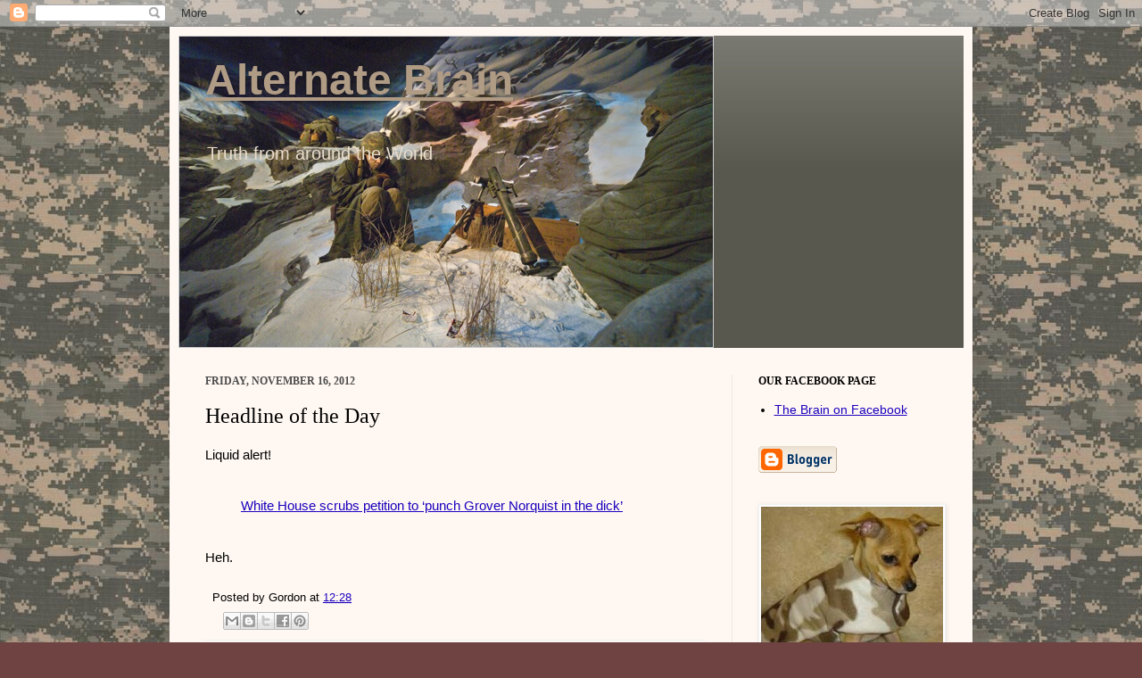

--- FILE ---
content_type: text/html; charset=UTF-8
request_url: http://alterx.blogspot.com/b/stats?style=BLACK_TRANSPARENT&timeRange=ALL_TIME&token=APq4FmAbnkjBVXHL-0kcVItb0zMfyDGTLLXspT93MANe8axwdLPAVIl-0RALsYqf0LSITg1pKuen8nC1VAlXT9FEIha6M75O2A
body_size: 263
content:
{"total":9539759,"sparklineOptions":{"backgroundColor":{"fillOpacity":0.1,"fill":"#000000"},"series":[{"areaOpacity":0.3,"color":"#202020"}]},"sparklineData":[[0,10],[1,10],[2,9],[3,12],[4,5],[5,9],[6,17],[7,10],[8,11],[9,10],[10,11],[11,11],[12,27],[13,30],[14,34],[15,56],[16,98],[17,71],[18,57],[19,14],[20,71],[21,75],[22,57],[23,34],[24,28],[25,22],[26,42],[27,33],[28,100],[29,32]],"nextTickMs":61016}